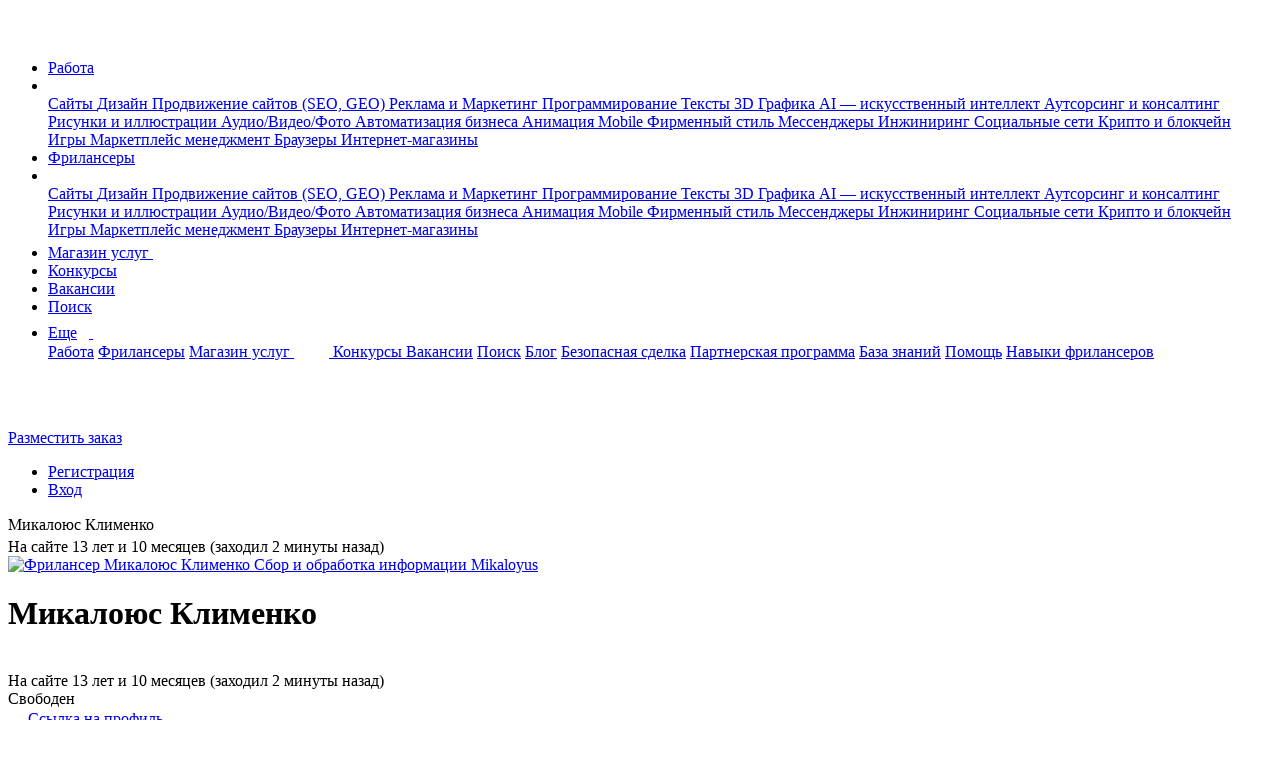

--- FILE ---
content_type: text/html; charset=UTF-8
request_url: https://www.fl.ru/users/mikaloyus/portfolio/
body_size: 13530
content:
<!DOCTYPE html>
<html xmlns="http://www.w3.org/1999/xhtml">
<head>
    <meta charset="utf-8" />
    <meta content="initial-scale=1, width=device-width, user-scalable=no" name="viewport" />

    
    <meta name="csrf-token" content="2geDPQ2oTrEzNMoKfdEkEg2isGFNCXBwC72qxxu4" />
    <meta name="current-uid" content="0" />
    <meta name="recaptcha-site-key" content="ysc1_SR7fE9d21qNQcPBQxYPPvobD8aQvZvXwk5oZStqE728bbba5" />
    <meta name="site-url" content="https://www.fl.ru" />
    <meta name="svg-sprite" content="https://cdn.fl.ru/assets/icons.4ec434ba8d65fc5deb1231aedf0348d2.svg" />
            
<meta name="description" lang="ru" content="Портфолио Микалоюс Клименко ID:1203860. Все примеры выполненных работ фрилансера на сайте FL.RU, где можно оценить качество и надежность проделанной работы" />
<meta property="og:title" content="Портфолио фрилансера Микалоюс Клименко ID:1203860 | FL.RU" />
<meta property="og:image" content="/images/logo-new-1200x630.png" />
<link rel="image_src" href="/images/logo-new-1200x630.png" />
<meta property="og:locale" content="ru_RU" />
<meta property="og:type" content="website" />
<meta property="fb:app_id" content="1417314125245378" />
<meta property="fp:pages" content="172294939454798" />
<meta property="og:url" content="https://www.fl.ru/users/mikaloyus/portfolio/" />
    <link rel="canonical" href="https://www.fl.ru/users/mikaloyus/portfolio/" />
<title>Портфолио фрилансера Микалоюс Клименко ID:1203860 | FL.RU</title>
<meta name="___WDCPREFIX" content="https://st.fl.ru" />
<meta name="_TOKEN_KEY" content="ae52bd06a2674046ffc87738d5457f14" />
<meta name="_EMP" content="false" />
<meta content="FL.ru" name="apple-mobile-web-app-title">
            <link rel="apple-touch-icon-precomposed" sizes="57x57" href="https://st.fl.ru/images/favicons/apple-touch-icon-57x57.png" />
            <link rel="apple-touch-icon-precomposed" sizes="72x72" href="https://st.fl.ru/images/favicons/apple-touch-icon-72x72.png" />
            <link rel="apple-touch-icon-precomposed" sizes="114x114" href="https://st.fl.ru/images/favicons/apple-touch-icon-114x114.png" />
            <link rel="apple-touch-icon-precomposed" sizes="120x120" href="https://st.fl.ru/images/favicons/apple-touch-icon-120x120.png" />
            <link rel="apple-touch-icon-precomposed" sizes="144x144" href="https://st.fl.ru/images/favicons/apple-touch-icon-144x144.png" />
            <link rel="apple-touch-icon-precomposed" sizes="152x152" href="https://st.fl.ru/images/favicons/apple-touch-icon-152x152.png" />
    <link rel="icon" href="/favicon.ico" type="image/x-icon">    <meta name="vk-vb-pixel" content="" />
    <meta name="yandex-metrika-code" content="6051055" />
                                                                                                                                                        
    
        <link rel="canonical" href="https://www.fl.ru/users/mikaloyus/"/>
            <link type="text/css" href="https://cdn.fl.ru/assets/legacy/vendors.902066a407e18983443e22ee658ae44a.css" rel="stylesheet" charset="utf-8" />
                <link type="text/css" href="https://cdn.fl.ru/assets/legacy/profile-header.bbce6af61b16b39803b04f4dcd62f88c.css" rel="stylesheet" charset="utf-8" />
        
        
                <script type="text/javascript" src="https://cdn.fl.ru/assets/legacy/vendors.cbc7b732dec85e9f13b3ae5f09cfa716.js" charset="utf-8"></script>
                        <script type="text/javascript" src="https://cdn.fl.ru/assets/legacy/kword.a7d0352b1aa5cdf81110de07a416fbc1.js" charset="utf-8"></script>
                        <script type="text/javascript" src="https://cdn.fl.ru/assets/legacy/professions.c734f826e87c93b5cc82f8bf7121bd49.js" charset="utf-8"></script>
                        <script type="text/javascript" src="https://cdn.fl.ru/assets/legacy/cities.821919f0d61097e4a6c3ab620a326a43.js" charset="utf-8"></script>
                        <script type="text/javascript" src="https://cdn.fl.ru/assets/legacy/entry-client-manifest.f3c1de16134d3d3ec84e48c3bafc034a.js" charset="utf-8"></script>
                        <script type="text/javascript" src="https://cdn.fl.ru/assets/legacy/entry-client-vendor.37e3a0886ffe015b3039610c6aa1ca28.js" charset="utf-8"></script>
                        <script type="text/javascript" src="https://cdn.fl.ru/assets/legacy/entry-client.8eb89a660bc28430970f756648f79fca.js" charset="utf-8"></script>
                        <script type="text/javascript" src="https://cdn.fl.ru/assets/legacy/vendors-frontend.80475f85b5487e8788bf2f36cba77afe.js" charset="utf-8"></script>
                        <script type="text/javascript" src="https://cdn.fl.ru/assets/legacy/vendors-counters.901ae774f8cbf1b56febff32c5799610.js" charset="utf-8"></script>
                        <script type="text/javascript" src="https://cdn.fl.ru/assets/legacy/users-xajax-anon.457663a6748d761936845c941dadd8a2.js" charset="utf-8"></script>
                        <script type="text/javascript" src="https://cdn.fl.ru/assets/legacy/profile-header.49c7361bdd0da9c40ff5a09c818df413.js" charset="utf-8"></script>
                        <script type="text/javascript" src="https://cdn.fl.ru/assets/legacy/freelancer-portfolio.1ae210f4f5492acf9510f8837c26a05c.js" charset="utf-8"></script>
            
                
        
            
            </head>
<body  class="b-page p-nopro u-guest chrome ">

                                <!-- Yandex.Metrika counter begin-->
                        <noscript><div><img src="https://mc.yandex.ru/watch/6051055" style="position:absolute; left:-9999px;" alt="" /></div></noscript>
            <!-- /Yandex.Metrika counter -->
        
                    <img src="https://www.acint.net/pxl/rtrg?dp=16&id=46998" style="display:none" width="0" height="0">
                        
    <nav class="navbar navbar-expand-lg navbar-light">
        <div class="container">
            <div class="d-flex flex-row">
                <a class="navbar-brand" data-ga-event="{&quot;ec&quot;:&quot;anon&quot;,&quot;ea&quot;:&quot;click_header_fl&quot;}" data-ga-on="click"                   href="/"                    title="На главную">
                    <span class="navbar-logo">
                        <svg width="37" height="31">
                            <use xlink:href="#logo"></use>
                        </svg>
                    </span>
                </a>
                <ul data-id="qa-head-ul-main" class="navbar-nav flex-row mr-auto">
                    <li class="nav-item d-md-block d-none ">
                        <a data-id="qa-head-work" data-ga-event="{ec: 'user', ea: 'main_menu_clicked',el: 'projects'}" href="/projects/" class="nav-link px-0" title="Список заказов для фрилансеров">Работа</a>
                    </li>
                    <li data-id="qa-head-li-drop-menu" class="d-none d-md-flex align-items-center nav-item nav-item-hover-show dropdown mr-16">
                        <a class="nav-link dropdown-toggle dropdown-toggle-icon pr-0"
                           href="#" role="button"
                           data-toggle="dropdown"
                           aria-haspopup="true"
                           aria-expanded="false"
                           data-ga-event="{&quot;ec&quot;:&quot;anon&quot;,&quot;ea&quot;:&quot;click_header_work_menu&quot;}" data-ga-on="click"                        >
                          <span class="d-none d-md-inline">
                              <svg width="12" height="9">
                                  <use xlink:href="#dropdown"></use>
                              </svg>
                          </span>
                        </a>
                                                                        <div class="dropdown-menu entire-scroll position-absolute dropdown-menu_left shadow" aria-labelledby="navbarLeftDropdown">
                                                                                                                                                            <a href="/projects/category/saity/"
                                   data-ga-event="{&quot;ec&quot;:&quot;anon&quot;,&quot;ea&quot;:&quot;click_header_work_item&quot;,&quot;el&quot;:&quot;saity&quot;}" data-ga-on="click"                                   class="dropdown-item" title="Сайты">
                                    Сайты                                </a>
                                                                                                                                                                                                                                                                                                                                                                                                                                                                                                                                                                                                                                                                                                                                                                                                                                                                                                                                                                                                                                                                                                                                                                                                                                                                                                                                                                                                                                                                                                                                                                                                                                                                                                                                                                                                                                                                                                                                                                                                                                                                                                                                                                                                                                                                                                                                                                                                                                                                                                                                                                                                                                                                                                                                                                                                                                                                                                                                                                                                                                                                                                                                                                                                                                                                                                                                                                                                                                                                                                                                                                                                                                                                                                                                        <a href="/projects/category/dizajn/"
                                   data-ga-event="{&quot;ec&quot;:&quot;anon&quot;,&quot;ea&quot;:&quot;click_header_work_item&quot;,&quot;el&quot;:&quot;dizajn&quot;}" data-ga-on="click"                                   class="dropdown-item" title="Дизайн">
                                    Дизайн                                </a>
                                                                                                                                                                                                                                                                                                                                                                                                                                                                                                                                                                                                                                                                                                                                                                                                                                                                                                                                                                                                                                                                                                                                                                                                                                                                                                                                                                                                                                                                                                                                                                                                                                                                                                                                                                                                                                                                                                                                                                                                                                                                                                                                                                                                                                                                                                                                                                                                                                                                                                                                                                                                                                                                                                                                                                                                                                                                            <a href="/projects/category/prodvizhenie-saitov-seo/"
                                   data-ga-event="{&quot;ec&quot;:&quot;anon&quot;,&quot;ea&quot;:&quot;click_header_work_item&quot;,&quot;el&quot;:&quot;prodvizhenie-saitov-seo&quot;}" data-ga-on="click"                                   class="dropdown-item" title="Продвижение сайтов (SEO, GEO)">
                                    Продвижение сайтов (SEO, GEO)                                </a>
                                                                                                                                                                                                                                                                                                                                                                                                                                                                                                                                                                                                                                                                                                                                                                                                                                                                                                                                                                                                                                                                                                                                                                                                                                                                                                                                                                                                                                                                                                                                                                                                                                <a href="/projects/category/reklama-marketing/"
                                   data-ga-event="{&quot;ec&quot;:&quot;anon&quot;,&quot;ea&quot;:&quot;click_header_work_item&quot;,&quot;el&quot;:&quot;reklama-marketing&quot;}" data-ga-on="click"                                   class="dropdown-item" title="Реклама и Маркетинг">
                                    Реклама и Маркетинг                                </a>
                                                                                                                                                                                                                                                                                                                                                                                                                                                                                                                                                                                                                                                                                                                                                                                                                                                                                                                                                                                                                                                                                                                                                                                                                                                                                                                                                                                                                                                                                                                                                                                                                                                                                                                                                                                                                                                                                                                                                                                                                                                                                                                                                                                                                                                                                                                                                                                                                                                                                                                                                                                                                                                                                    <a href="/projects/category/programmirovanie/"
                                   data-ga-event="{&quot;ec&quot;:&quot;anon&quot;,&quot;ea&quot;:&quot;click_header_work_item&quot;,&quot;el&quot;:&quot;programmirovanie&quot;}" data-ga-on="click"                                   class="dropdown-item" title="Программирование">
                                    Программирование                                </a>
                                                                                                                                                                                                                                                                                                                                                                                                                                                                                                                                                                                                                                                                                                                                                                                                                                                                                                                                                                                                                                                                                                                                                                                                                                                                                                                                                                                                                                                                                                                                                                                                                                                                                                                                                                                                                                                                                                                                                                                                                                                                                                                                                                                                                                                                                                                                                                                                                                                                                                                                                                                                                                                                                                                                                                                                                                                                                                                                                                        <a href="/projects/category/teksty/"
                                   data-ga-event="{&quot;ec&quot;:&quot;anon&quot;,&quot;ea&quot;:&quot;click_header_work_item&quot;,&quot;el&quot;:&quot;teksty&quot;}" data-ga-on="click"                                   class="dropdown-item" title="Тексты">
                                    Тексты                                </a>
                                                                                                                                                                                                                                                                                                                                                                                                                                                                                                                                                                                                                                                                                                                                                                                                                                                                                                                                                                                                                                                                                                                                                                                                                                                                                                                                                                                                                                                                                                                                                                                                                                                                                                                                                                                                                                                                                                                                                                                                                                                                                                                                                                                                                                                                                                                                                                                                                                                                                                                                                                                        <a href="/projects/category/3d-grafika/"
                                   data-ga-event="{&quot;ec&quot;:&quot;anon&quot;,&quot;ea&quot;:&quot;click_header_work_item&quot;,&quot;el&quot;:&quot;3d-grafika&quot;}" data-ga-on="click"                                   class="dropdown-item" title="3D Графика">
                                    3D Графика                                </a>
                                                                                                                                                                                                                                                                                                                                                                                                                                                                                                                                                                                                                                                                                                                                                                                                                                                                                                                                                            <a href="/projects/category/ai-iskusstvenniy-intellekt/"
                                   data-ga-event="{&quot;ec&quot;:&quot;anon&quot;,&quot;ea&quot;:&quot;click_header_work_item&quot;,&quot;el&quot;:&quot;ai-iskusstvenniy-intellekt&quot;}" data-ga-on="click"                                   class="dropdown-item" title="AI — искусственный интеллект">
                                    AI — искусственный интеллект                                </a>
                                                                                                                                                                                                                                                                                                                                                                                                                                                                                                                                                                                                                                                                                                                                                                                                                                                                                                                                                                                                                                                                                                                                                                                                                                                                                                                                                                                                                                                                                                                                                                                                                                                                                                                                                                                                                                                                                                                                                                                                                <a href="/projects/category/konsalting/"
                                   data-ga-event="{&quot;ec&quot;:&quot;anon&quot;,&quot;ea&quot;:&quot;click_header_work_item&quot;,&quot;el&quot;:&quot;konsalting&quot;}" data-ga-on="click"                                   class="dropdown-item" title="Аутсорсинг и консалтинг">
                                    Аутсорсинг и консалтинг                                </a>
                                                                                                                                                                                                                                                                                                                                                                                                                                                                                                                                                                                                                                                                                                                                                                                                                                                                                                                                                                                                                                                                                                                                                                                                                                                                                                                                                                                                                                                                                                                                                                                                                                                                                                                                                                                                                                                                                                                                                                                                                                                                                                                                                                                                                                                                                                                                                                                                                                                                                                                                                                                                                                                                                                                                                                                                                                                                            <a href="/projects/category/risunki-i-illustracii/"
                                   data-ga-event="{&quot;ec&quot;:&quot;anon&quot;,&quot;ea&quot;:&quot;click_header_work_item&quot;,&quot;el&quot;:&quot;risunki-i-illustracii&quot;}" data-ga-on="click"                                   class="dropdown-item" title="Рисунки и иллюстрации">
                                    Рисунки и иллюстрации                                </a>
                                                                                                                                                                                                                                                                                                                                                                                                                                                                                                                                                                                                                                                                                                                                                                                                                                                                                                                                                                                                                                                                                                                                                                                                                                                                                                                                                                                                                                        <a href="/projects/category/audio-video-photo/"
                                   data-ga-event="{&quot;ec&quot;:&quot;anon&quot;,&quot;ea&quot;:&quot;click_header_work_item&quot;,&quot;el&quot;:&quot;audio-video-photo&quot;}" data-ga-on="click"                                   class="dropdown-item" title="Аудио/Видео/Фото">
                                    Аудио/Видео/Фото                                </a>
                                                                                                                                                                                                                                                                                                                                                                                                                                                                                                                                                                                                                                                                                                                                                                                                                                                                                                                                                                                                                                                                                                                                                                                                                                                                                                                                                                                                                                                                                                                                                                                                                                                                                                                                                                                                                                                                                                                                                                                                                                                                                                            <a href="/projects/category/avtomatizaciya-biznesa/"
                                   data-ga-event="{&quot;ec&quot;:&quot;anon&quot;,&quot;ea&quot;:&quot;click_header_work_item&quot;,&quot;el&quot;:&quot;avtomatizaciya-biznesa&quot;}" data-ga-on="click"                                   class="dropdown-item" title="Автоматизация бизнеса">
                                    Автоматизация бизнеса                                </a>
                                                                                                                                                                                                                                                                                                                                                                                                                                                                                                                                                                                                                                                                                                                                                                                                                                                                                                                                                                                                                                                                                                                                                                                                                                                                                                                                                                                                                                                                                                                                                                                                                                                                                                                                                                                                                                                                                                                                                                                                                                                                                                                                                                                                                                                                                                                                                                                                                                                                                                                                                                                        <a href="/projects/category/animaciya/"
                                   data-ga-event="{&quot;ec&quot;:&quot;anon&quot;,&quot;ea&quot;:&quot;click_header_work_item&quot;,&quot;el&quot;:&quot;animaciya&quot;}" data-ga-on="click"                                   class="dropdown-item" title="Анимация">
                                    Анимация                                </a>
                                                                                                                                                                                                                                                                                                                                                                                                                                                                                                                                                                                                                                                                                                                                                                                                                                                                                                                                                                                                                                                                                                                                                                                                                                                                                                                                                                                                                                                                                                                                                                                                                                                                                                                                                                                                                                                                                                                    <a href="/projects/category/mobile/"
                                   data-ga-event="{&quot;ec&quot;:&quot;anon&quot;,&quot;ea&quot;:&quot;click_header_work_item&quot;,&quot;el&quot;:&quot;mobile&quot;}" data-ga-on="click"                                   class="dropdown-item" title="Mobile">
                                    Mobile                                </a>
                                                                                                                                                                                                                                                                                                                                                                                                                                                                                                                                                                                                                                                                                                                                                                                                                                                                                                                                                                                                                                                                                                                                                                                                                                                                                                                                                                                                                                                                                                                                                                                                                                <a href="/projects/category/firmennyi-stil/"
                                   data-ga-event="{&quot;ec&quot;:&quot;anon&quot;,&quot;ea&quot;:&quot;click_header_work_item&quot;,&quot;el&quot;:&quot;firmennyi-stil&quot;}" data-ga-on="click"                                   class="dropdown-item" title="Фирменный стиль">
                                    Фирменный стиль                                </a>
                                                                                                                                                                                            <a href="/projects/category/messengers/"
                                   data-ga-event="{&quot;ec&quot;:&quot;anon&quot;,&quot;ea&quot;:&quot;click_header_work_item&quot;,&quot;el&quot;:&quot;messengers&quot;}" data-ga-on="click"                                   class="dropdown-item" title="Мессенджеры">
                                    Мессенджеры                                </a>
                                                                                                                                                                                            <a href="/projects/category/inzhiniring/"
                                   data-ga-event="{&quot;ec&quot;:&quot;anon&quot;,&quot;ea&quot;:&quot;click_header_work_item&quot;,&quot;el&quot;:&quot;inzhiniring&quot;}" data-ga-on="click"                                   class="dropdown-item" title="Инжиниринг">
                                    Инжиниринг                                </a>
                                                                                                                                                                                            <a href="/projects/category/socialnye-seti/"
                                   data-ga-event="{&quot;ec&quot;:&quot;anon&quot;,&quot;ea&quot;:&quot;click_header_work_item&quot;,&quot;el&quot;:&quot;socialnye-seti&quot;}" data-ga-on="click"                                   class="dropdown-item" title="Социальные сети">
                                    Социальные сети                                </a>
                                                                                                                                                                                                                                                                                                                                                                                    <a href="/projects/category/crypto-i-blockchain/"
                                   data-ga-event="{&quot;ec&quot;:&quot;anon&quot;,&quot;ea&quot;:&quot;click_header_work_item&quot;,&quot;el&quot;:&quot;crypto-i-blockchain&quot;}" data-ga-on="click"                                   class="dropdown-item" title="Крипто и блокчейн">
                                    Крипто и блокчейн                                </a>
                                                                                                                                                                                                                                                                                                                                                                                                                                                                                                                                                                                                                                                                                                                                                                                                                                                                                                                                                                                                                                                                                                                                                                                                                                                                                                                                                                                                                                                                                                                                                                                                                                                                                                                                                                                                                                                                                                                                                                                                                                                                                                                                                                                                                                                                                                                                                                                                                                                                                                                                                                                                                                                                                                                                                                                                                                                                                                                                                                                                                                                                                                                                                                                                                                                                                                                                                                                                                                                                                                                                                                                                                                                                                                                                                                                                                                                                                                                                                                                                                                                                                                                                                                                                                                                                                                                                                                                                                                                                                                                                                                                                                                                                                                                                                                                                                                                                                                                                                                                                                                                                                                                                                                                                                                                                                                                                                                                                                                                                                                                                                                                                                                                                                                                                                                                                                                                                                                                                                                                                                                                                                                                                    <a href="/projects/category/games/"
                                   data-ga-event="{&quot;ec&quot;:&quot;anon&quot;,&quot;ea&quot;:&quot;click_header_work_item&quot;,&quot;el&quot;:&quot;games&quot;}" data-ga-on="click"                                   class="dropdown-item" title="Игры">
                                    Игры                                </a>
                                                                                                                                                                                            <a href="/projects/category/marketplace-management/"
                                   data-ga-event="{&quot;ec&quot;:&quot;anon&quot;,&quot;ea&quot;:&quot;click_header_work_item&quot;,&quot;el&quot;:&quot;marketplace-management&quot;}" data-ga-on="click"                                   class="dropdown-item" title="Маркетплейс менеджмент">
                                    Маркетплейс менеджмент                                </a>
                                                                                                                                                                                                                                                                                                                                                                                                                                                                                                                                                                                                                                                                                                                                                                                                                                                                                                                                                                                                                                                                                                                                                                                                                                                                                                                                                                                                                                                                                                                                                                                                                                                                                                                                                                                                                                                                                                                                                                                                                                                                                                                                                                                                                                                                                                                                                                                                                                                                                                                                                                                                                                                                                                                                                                                                                                                                                                                                                                        <a href="/projects/category/brauzery/"
                                   data-ga-event="{&quot;ec&quot;:&quot;anon&quot;,&quot;ea&quot;:&quot;click_header_work_item&quot;,&quot;el&quot;:&quot;brauzery&quot;}" data-ga-on="click"                                   class="dropdown-item" title="Браузеры">
                                    Браузеры                                </a>
                                                                                                                                                                                            <a href="/projects/category/internet-magaziny/"
                                   data-ga-event="{&quot;ec&quot;:&quot;anon&quot;,&quot;ea&quot;:&quot;click_header_work_item&quot;,&quot;el&quot;:&quot;internet-magaziny&quot;}" data-ga-on="click"                                   class="dropdown-item" title="Интернет-магазины">
                                    Интернет-магазины                                </a>
                                                                                                                                                                                                                                                                                                                                                                                                                                                                                                                                                                                                                                                                                                                                                                                                                                                                                                                                                                                                                                                                                                                                                                                                                                                                                                                                                                                                                                                                                                                                                                                                                                                                                                                                                                                                                                                                                                                                                                                                                                                                                                                                                                                                                                                                                                                                                                                                                                                                                                                                                                                                                                                                                                                                                                                                                                                                                                                                                                                                                                                        </div>
                                            </li>
                    <li class="nav-item d-lg-block d-none ">
                        <a data-id="qa-head-freelancers" data-ga-event="{ec: 'user', ea: 'main_menu_clicked',el: 'freelancers'}" href="/freelancers/" class="nav-link px-0" title="Раздел фрилансеров">Фрилансеры</a>
                    </li>
                                                                <li data-id="qa-head-li-drop" class="d-none d-lg-block nav-item nav-item-hover-show dropdown mr-16">
                            <a
                                class="nav-link dropdown-toggle dropdown-toggle-icon pr-0"
                                href="#"
                                role="button"
                                data-toggle="dropdown"
                                aria-haspopup="true"
                                aria-expanded="false"
                                data-ga-event="{&quot;ec&quot;:&quot;anon&quot;,&quot;ea&quot;:&quot;click_header_freelancer_menu&quot;}" data-ga-on="click"                            >
                                <span class="d-none d-lg-inline">
                                    <svg width="12" height="9">
                                        <use xlink:href="#dropdown"></use>
                                    </svg>
                                </span>
                            </a>
                            <div class="dropdown-menu entire-scroll position-absolute dropdown-menu_left shadow"
                                 aria-labelledby="navbarLeftDropdown">
                                                                                                                                                                                        <a href="/freelancers/saity/" data-ga-event="{&quot;ec&quot;:&quot;anon&quot;,&quot;ea&quot;:&quot;click_header_freelancer_item&quot;,&quot;el&quot;:&quot;saity&quot;}" data-ga-on="click"                                           class="dropdown-item" title="Сайты">
                                            Сайты                                        </a>
                                                                                                                                                                                                                                                                                                                                                                                                                                                                                                                                                                                                                                                                                                                                                                                                                                                                                                                                                                                                                                                                                                                                                                                                                                                                                                                                                                                                                                                                                                                                                                                                                                                                                                                                                                                                                                                                                                                                                                                                                                                                                                                                                                                                                                                                                                                                                                                                                                                                                                                                                                                                                                                                                                                                                                                                                                                                                                                                                                                                                                                                                                                                                                                                                                                                                                                                                                                                                                                                                                                                                                                                                                                                                                                                                                                                                                                                                                                                                                                                                                                                                                                                                                                                                                    <a href="/freelancers/dizajn/" data-ga-event="{&quot;ec&quot;:&quot;anon&quot;,&quot;ea&quot;:&quot;click_header_freelancer_item&quot;,&quot;el&quot;:&quot;dizajn&quot;}" data-ga-on="click"                                           class="dropdown-item" title="Дизайн">
                                            Дизайн                                        </a>
                                                                                                                                                                                                                                                                                                                                                                                                                                                                                                                                                                                                                                                                                                                                                                                                                                                                                                                                                                                                                                                                                                                                                                                                                                                                                                                                                                                                                                                                                                                                                                                                                                                                                                                                                                                                                                                                                                                                                                                                                                                                                                                                                                                                                                                                                                                                                                                                                                                                                                                                                                                                                                                                                                                                                                                                                                                                                                                                                                                                                                                                                                                                                                                                                                                            <a href="/freelancers/prodvizhenie-saitov-seo/" data-ga-event="{&quot;ec&quot;:&quot;anon&quot;,&quot;ea&quot;:&quot;click_header_freelancer_item&quot;,&quot;el&quot;:&quot;prodvizhenie-saitov-seo&quot;}" data-ga-on="click"                                           class="dropdown-item" title="Продвижение сайтов (SEO, GEO)">
                                            Продвижение сайтов (SEO, GEO)                                        </a>
                                                                                                                                                                                                                                                                                                                                                                                                                                                                                                                                                                                                                                                                                                                                                                                                                                                                                                                                                                                                                                                                                                                                                                                                                                                                                                                                                                                                                                                                                                                                                                                                                                                                                                                                                                                                                                                    <a href="/freelancers/reklama-marketing/" data-ga-event="{&quot;ec&quot;:&quot;anon&quot;,&quot;ea&quot;:&quot;click_header_freelancer_item&quot;,&quot;el&quot;:&quot;reklama-marketing&quot;}" data-ga-on="click"                                           class="dropdown-item" title="Реклама и Маркетинг">
                                            Реклама и Маркетинг                                        </a>
                                                                                                                                                                                                                                                                                                                                                                                                                                                                                                                                                                                                                                                                                                                                                                                                                                                                                                                                                                                                                                                                                                                                                                                                                                                                                                                                                                                                                                                                                                                                                                                                                                                                                                                                                                                                                                                                                                                                                                                                                                                                                                                                                                                                                                                                                                                                                                                                                                                                                                                                                                                                                                                                                                                                                                                                                                                                                                                                                                                                                                            <a href="/freelancers/programmirovanie/" data-ga-event="{&quot;ec&quot;:&quot;anon&quot;,&quot;ea&quot;:&quot;click_header_freelancer_item&quot;,&quot;el&quot;:&quot;programmirovanie&quot;}" data-ga-on="click"                                           class="dropdown-item" title="Программирование">
                                            Программирование                                        </a>
                                                                                                                                                                                                                                                                                                                                                                                                                                                                                                                                                                                                                                                                                                                                                                                                                                                                                                                                                                                                                                                                                                                                                                                                                                                                                                                                                                                                                                                                                                                                                                                                                                                                                                                                                                                                                                                                                                                                                                                                                                                                                                                                                                                                                                                                                                                                                                                                                                                                                                                                                                                                                                                                                                                                                                                                                                                                                                                                                                                                                                                                                                                                                                                                                                                                                                                                                                    <a href="/freelancers/teksty/" data-ga-event="{&quot;ec&quot;:&quot;anon&quot;,&quot;ea&quot;:&quot;click_header_freelancer_item&quot;,&quot;el&quot;:&quot;teksty&quot;}" data-ga-on="click"                                           class="dropdown-item" title="Тексты">
                                            Тексты                                        </a>
                                                                                                                                                                                                                                                                                                                                                                                                                                                                                                                                                                                                                                                                                                                                                                                                                                                                                                                                                                                                                                                                                                                                                                                                                                                                                                                                                                                                                                                                                                                                                                                                                                                                                                                                                                                                                                                                                                                                                                                                                                                                                                                                                                                                                                                                                                                                                                                                                                                                                                                                                                                                                                                                                                                                                                                                                                                                                                                                    <a href="/freelancers/3d-grafika/" data-ga-event="{&quot;ec&quot;:&quot;anon&quot;,&quot;ea&quot;:&quot;click_header_freelancer_item&quot;,&quot;el&quot;:&quot;3d-grafika&quot;}" data-ga-on="click"                                           class="dropdown-item" title="3D Графика">
                                            3D Графика                                        </a>
                                                                                                                                                                                                                                                                                                                                                                                                                                                                                                                                                                                                                                                                                                                                                                                                                                                                                                                                                                                                                                                                                            <a href="/freelancers/ai-iskusstvenniy-intellekt/" data-ga-event="{&quot;ec&quot;:&quot;anon&quot;,&quot;ea&quot;:&quot;click_header_freelancer_item&quot;,&quot;el&quot;:&quot;ai-iskusstvenniy-intellekt&quot;}" data-ga-on="click"                                           class="dropdown-item" title="AI — искусственный интеллект">
                                            AI — искусственный интеллект                                        </a>
                                                                                                                                                                                                                                                                                                                                                                                                                                                                                                                                                                                                                                                                                                                                                                                                                                                                                                                                                                                                                                                                                                                                                                                                                                                                                                                                                                                                                                                                                                                                                                                                                                                                                                                                                                                                                                                                                                                                                                                                                                                                                                                                                                                                                                                                                    <a href="/freelancers/konsalting/" data-ga-event="{&quot;ec&quot;:&quot;anon&quot;,&quot;ea&quot;:&quot;click_header_freelancer_item&quot;,&quot;el&quot;:&quot;konsalting&quot;}" data-ga-on="click"                                           class="dropdown-item" title="Аутсорсинг и консалтинг">
                                            Аутсорсинг и консалтинг                                        </a>
                                                                                                                                                                                                                                                                                                                                                                                                                                                                                                                                                                                                                                                                                                                                                                                                                                                                                                                                                                                                                                                                                                                                                                                                                                                                                                                                                                                                                                                                                                                                                                                                                                                                                                                                                                                                                                                                                                                                                                                                                                                                                                                                                                                                                                                                                                                                                                                                                                                                                                                                                                                                                                                                                                                                                                                                                                                                                                                                                                                                                                                                                                                                                                                                                                                            <a href="/freelancers/risunki-i-illustracii/" data-ga-event="{&quot;ec&quot;:&quot;anon&quot;,&quot;ea&quot;:&quot;click_header_freelancer_item&quot;,&quot;el&quot;:&quot;risunki-i-illustracii&quot;}" data-ga-on="click"                                           class="dropdown-item" title="Рисунки и иллюстрации">
                                            Рисунки и иллюстрации                                        </a>
                                                                                                                                                                                                                                                                                                                                                                                                                                                                                                                                                                                                                                                                                                                                                                                                                                                                                                                                                                                                                                                                                                                                                                                                                                                                                                                                                                                                                                                                                                                                                                                                                                    <a href="/freelancers/audio-video-photo/" data-ga-event="{&quot;ec&quot;:&quot;anon&quot;,&quot;ea&quot;:&quot;click_header_freelancer_item&quot;,&quot;el&quot;:&quot;audio-video-photo&quot;}" data-ga-on="click"                                           class="dropdown-item" title="Аудио/Видео/Фото">
                                            Аудио/Видео/Фото                                        </a>
                                                                                                                                                                                                                                                                                                                                                                                                                                                                                                                                                                                                                                                                                                                                                                                                                                                                                                                                                                                                                                                                                                                                                                                                                                                                                                                                                                                                                                                                                                                                                                                                                                                                                                                                                                                                                                                                                                                                                                                                                                                                                                                                                                                                                                                                                                                                                                                            <a href="/freelancers/avtomatizaciya-biznesa/" data-ga-event="{&quot;ec&quot;:&quot;anon&quot;,&quot;ea&quot;:&quot;click_header_freelancer_item&quot;,&quot;el&quot;:&quot;avtomatizaciya-biznesa&quot;}" data-ga-on="click"                                           class="dropdown-item" title="Автоматизация бизнеса">
                                            Автоматизация бизнеса                                        </a>
                                                                                                                                                                                                                                                                                                                                                                                                                                                                                                                                                                                                                                                                                                                                                                                                                                                                                                                                                                                                                                                                                                                                                                                                                                                                                                                                                                                                                                                                                                                                                                                                                                                                                                                                                                                                                                                                                                                                                                                                                                                                                                                                                                                                                                                                                                                                                                                                                                                                                                                                                                                                                                                                                                                                                                                                                                                                                                                                    <a href="/freelancers/animaciya/" data-ga-event="{&quot;ec&quot;:&quot;anon&quot;,&quot;ea&quot;:&quot;click_header_freelancer_item&quot;,&quot;el&quot;:&quot;animaciya&quot;}" data-ga-on="click"                                           class="dropdown-item" title="Анимация">
                                            Анимация                                        </a>
                                                                                                                                                                                                                                                                                                                                                                                                                                                                                                                                                                                                                                                                                                                                                                                                                                                                                                                                                                                                                                                                                                                                                                                                                                                                                                                                                                                                                                                                                                                                                                                                                                                                                                                                                                                                                                                                                                                                                                                                                                                                                                                                                                            <a href="/freelancers/mobile/" data-ga-event="{&quot;ec&quot;:&quot;anon&quot;,&quot;ea&quot;:&quot;click_header_freelancer_item&quot;,&quot;el&quot;:&quot;mobile&quot;}" data-ga-on="click"                                           class="dropdown-item" title="Mobile">
                                            Mobile                                        </a>
                                                                                                                                                                                                                                                                                                                                                                                                                                                                                                                                                                                                                                                                                                                                                                                                                                                                                                                                                                                                                                                                                                                                                                                                                                                                                                                                                                                                                                                                                                                                                                                                                                                                                                                                                                                                                                                    <a href="/freelancers/firmennyi-stil/" data-ga-event="{&quot;ec&quot;:&quot;anon&quot;,&quot;ea&quot;:&quot;click_header_freelancer_item&quot;,&quot;el&quot;:&quot;firmennyi-stil&quot;}" data-ga-on="click"                                           class="dropdown-item" title="Фирменный стиль">
                                            Фирменный стиль                                        </a>
                                                                                                                                                                                                                            <a href="/freelancers/messengers/" data-ga-event="{&quot;ec&quot;:&quot;anon&quot;,&quot;ea&quot;:&quot;click_header_freelancer_item&quot;,&quot;el&quot;:&quot;messengers&quot;}" data-ga-on="click"                                           class="dropdown-item" title="Мессенджеры">
                                            Мессенджеры                                        </a>
                                                                                                                                                                                                                            <a href="/freelancers/inzhiniring/" data-ga-event="{&quot;ec&quot;:&quot;anon&quot;,&quot;ea&quot;:&quot;click_header_freelancer_item&quot;,&quot;el&quot;:&quot;inzhiniring&quot;}" data-ga-on="click"                                           class="dropdown-item" title="Инжиниринг">
                                            Инжиниринг                                        </a>
                                                                                                                                                                                                                            <a href="/freelancers/socialnye-seti/" data-ga-event="{&quot;ec&quot;:&quot;anon&quot;,&quot;ea&quot;:&quot;click_header_freelancer_item&quot;,&quot;el&quot;:&quot;socialnye-seti&quot;}" data-ga-on="click"                                           class="dropdown-item" title="Социальные сети">
                                            Социальные сети                                        </a>
                                                                                                                                                                                                                                                                                                                                                                                                                                            <a href="/freelancers/crypto-i-blockchain/" data-ga-event="{&quot;ec&quot;:&quot;anon&quot;,&quot;ea&quot;:&quot;click_header_freelancer_item&quot;,&quot;el&quot;:&quot;crypto-i-blockchain&quot;}" data-ga-on="click"                                           class="dropdown-item" title="Крипто и блокчейн">
                                            Крипто и блокчейн                                        </a>
                                                                                                                                                                                                                                                                                                                                                                                                                                                                                                                                                                                                                                                                                                                                                                                                                                                                                                                                                                                                                                                                                                                                                                                                                                                                                                                                                                                                                                                                                                                                                                                                                                                                                                                                                                                                                                                                                                                                                                                                                                                                                                                                                                                                                                                                                                                                                                                                                                                                                                                                                                                                                                                                                                                                                                                                                                                                                                                                                                                                                                                                                                                                                                                                                                                                                                                                                                                                                                                                                                                                                                                                                                                                                                                                                                                                                                                                                                                                                                                                                                                                                                                                                                                                                                                                                                                                                                                                                                                                                                                                                                                                                                                                                                                                                                                                                                                                                                                                                                                                                                                                                                                                                                                                                                                                                                                                                                                                                                                                                                                                                                                                                                                                                                                                                                                                                                                                                                                                                                                                                                                                                                                                                                                                                                                                                                                                                                                                                                                                                                                                                                                                                                                                                                                                                                                                                                                                                                                                            <a href="/freelancers/games/" data-ga-event="{&quot;ec&quot;:&quot;anon&quot;,&quot;ea&quot;:&quot;click_header_freelancer_item&quot;,&quot;el&quot;:&quot;games&quot;}" data-ga-on="click"                                           class="dropdown-item" title="Игры">
                                            Игры                                        </a>
                                                                                                                                                                                                                            <a href="/freelancers/marketplace-management/" data-ga-event="{&quot;ec&quot;:&quot;anon&quot;,&quot;ea&quot;:&quot;click_header_freelancer_item&quot;,&quot;el&quot;:&quot;marketplace-management&quot;}" data-ga-on="click"                                           class="dropdown-item" title="Маркетплейс менеджмент">
                                            Маркетплейс менеджмент                                        </a>
                                                                                                                                                                                                                                                                                                                                                                                                                                                                                                                                                                                                                                                                                                                                                                                                                                                                                                                                                                                                                                                                                                                                                                                                                                                                                                                                                                                                                                                                                                                                                                                                                                                                                                                                                                                                                                                                                                                                                                                                                                                                                                                                                                                                                                                                                                                                                                                                                                                                                                                                                                                                                                                                                                                                                                                                                                                                                                                                                                                                                                                                                                                                                                                                                                                                                                                                                                    <a href="/freelancers/brauzery/" data-ga-event="{&quot;ec&quot;:&quot;anon&quot;,&quot;ea&quot;:&quot;click_header_freelancer_item&quot;,&quot;el&quot;:&quot;brauzery&quot;}" data-ga-on="click"                                           class="dropdown-item" title="Браузеры">
                                            Браузеры                                        </a>
                                                                                                                                                                                                                            <a href="/freelancers/internet-magaziny/" data-ga-event="{&quot;ec&quot;:&quot;anon&quot;,&quot;ea&quot;:&quot;click_header_freelancer_item&quot;,&quot;el&quot;:&quot;internet-magaziny&quot;}" data-ga-on="click"                                           class="dropdown-item" title="Интернет-магазины">
                                            Интернет-магазины                                        </a>
                                                                                                                                                                                                                                                                                                                                                                                                                                                                                                                                                                                                                                                                                                                                                                                                                                                                                                                                                                                                                                                                                                                                                                                                                                                                                                                                                                                                                                                                                                                                                                                                                                                                                                                                                                                                                                                                                                                                                                                                                                                                                                                                                                                                                                                                                                                                                                                                                                                                                                                                                                                                                                                                                                                                                                                                                                                                                                                                                                                                                                                                                                                                                                                                                                                                                                                                                                                                                                                        </div>
                        </li>
                                                                <li class="nav-item d-xl-block d-none ml-16">
                            <a data-id="qa-head-tu-shop" data-ga-event="{ec: 'user', ea: 'main_menu_clicked',el: 'tu-shop'}" href="/uslugi-freelancera/" class="nav-link"
                               data-new-title="Услуги фрилансеров «под ключ» по фиксированным ценам">
                                Магазин услуг
                                <svg width="41" height="19">
                                    <use xlink:href="#new-bordered"></use>
                                </svg>
                            </a>
                        </li>
                                        <li class="nav-item d-xl-block d-none ">
                        <a data-id="qa-head-konkurs" data-ga-event="{ec: 'user', ea: 'main_menu_clicked',el: 'konkurs'}" href="/konkurs/" class="nav-link" title="Список конкурсов для фрилансеров">Конкурсы</a>
                    </li>
                    <li class="nav-item d-xl-block d-none ">
                        <a data-id="qa-head-vacancies" data-ga-event="{ec: 'user', ea: 'main_menu_clicked',el: 'vacancy'}" href="/vakansii/" class="nav-link" title="Список вакансий для фрилансеров">Вакансии</a>
                    </li>
                    <li class="nav-item d-xl-block d-none ">
                        <a data-id="qa-head-search" data-ga-event="{ec: 'user', ea: 'main_menu_clicked',el: 'search'}" href="/search/" class="nav-link" title="Поиск по сайту">Поиск</a>
                    </li>
                    <li data-id="qa-head-li-more" class="nav-item dropdown d-flex">
                        <a
                            class="nav-link dropdown-toggle dropdown-toggle-icon pr-0"
                            href="#"
                            id="navbarLeftDropdown"
                            role="button"
                            data-toggle="dropdown"
                            aria-haspopup="true"
                            aria-expanded="false"
                            data-ga-event="{&quot;ec&quot;:&quot;anon&quot;,&quot;ea&quot;:&quot;click_header_more_button_menu&quot;}" data-ga-on="click"                        >
                        <span class="d-none d-lg-inline">
                            Еще<svg class="ml-8" width="12" height="9">
                                <use xlink:href="#dropdown"></use>
                            </svg>
                        </span>
                            <span class="d-inline d-lg-none">
                            <svg width="22" height="22">
                                <use xlink:href="#menu"></use>
                            </svg>
                        </span>
                        </a>
                        <div class="dropdown-menu position-absolute dropdown-menu_left shadow" aria-labelledby="navbarLeftDropdown">
                            <a data-ga-event="{ec: 'anon', ea: 'click_header_more_button_item',el: 'projects'}" href="/projects/" class="dropdown-item d-lg-none d-block" title="Список заказов для фрилансеров">Работа</a>
                            <a data-ga-event="{ec: 'anon', ea: 'click_header_more_button_item',el: 'freelancers'}" href="/freelancers/" class="dropdown-item d-lg-none d-block"  title="Каталог фрилансеров">Фрилансеры</a>
                                                            <a data-ga-event="{ec: 'anon', ea: 'click_header_more_button_item',el: 'tu-shop'}" href="/uslugi-freelancera/" class="dropdown-item d-xl-none d-block"
                                   data-new-title="Услуги фрилансеров «под ключ» по фиксированным ценам">
                                    Магазин услуг
                                    <svg width="35" height="15">
                                        <use xlink:href="#new-bordered"></use>
                                    </svg>
                                </a>
                                                        <a data-ga-event="{ec: 'anon', ea: 'click_header_more_button_item',el: 'konkurs'}" href="/konkurs/" class="dropdown-item d-xl-none d-block" title="Список конкурсов для фрилансеров">
                                Конкурсы
                            </a>
                            <a data-ga-event="{ec: 'anon', ea: 'click_header_more_button_item',el: 'vacancy'}" rel="nofollow" href="/vakansii/" class="dropdown-item d-xl-none d-block" title="Список вакансий для фрилансеров">Вакансии</a>
                            <a data-ga-event="{ec: 'anon', ea: 'click_header_more_button_item',el: 'search'}" rel="nofollow" href="/search/" class="dropdown-item d-lg-none d-block" title="Поиск по сайту">Поиск</a>
                            <a data-ga-event="{ec: 'anon', ea: 'click_header_more_button_item',el: 'blog'}" href="https://blog.fl.ru/" class="dropdown-item" title="Блог">Блог</a>
                            <a data-ga-event="{ec: 'anon', ea: 'click_header_more_button_item',el: 'bs'}" href="/promo/bezopasnaya-sdelka/" class="dropdown-item" title="Безопасная сделка">Безопасная сделка</a>
                            <a data-ga-event="{ec: 'anon', ea: 'click_header_more_button_item',el: 'partner'}" href="/partner/" class="dropdown-item" title="Партнерская программа">Партнерская программа</a>
                            <a data-ga-event="{ec: 'anon', ea: 'click_header_more_button_item',el: 'knowledge_base'}" href="https://knowledge-base.fl.ru/" class="dropdown-item" target="_blank" title="База знаний">База знаний</a>
                            <noindex><a data-ga-event="{ec: 'anon', ea: 'click_header_more_button_item',el: 'help'}" rel="nofollow" target="_blank"  href="https://knowledge-base.fl.ru/" class="dropdown-item" title="Помощь" data-id="userecho">Помощь</a></noindex>
                            <a data-ga-event="{ec: 'anon', ea: 'click_header_more_button_item',el: 'digital'}" href="/digital" class="dropdown-item" title="Навыки фрилансеров">Навыки фрилансеров</a>
                                                    </div>
                    </li>
                </ul>
            </div>
            <div data-id="qa-head-right-block" class="d-flex flex-row align-items-center">
                <ul class="navbar-nav position-relative flex-row d-none d-xs-block mr-14 mr-sm-0 mr-md-8">
                    <a
                        data-ga-event="{ec: 'user', ea: 'main_menu_clicked',el: 'search'}"
                        href="/search/"
                        title="Поиск по сайту"
                        class="hover-icon-round mr-8"
                    >
                        <svg width="32" height="32">
                            <use xlink:href="#search-white"></use>
                        </svg>
                    </a>
                </ul>
            <div data-id="qa-head-right-block" class="d-flex flex-row align-items-center">
                <a data-id="qa-head-create-order" href="/projects/create/?ec=project_create_header_noauth"
                   class="d-none d-sm-block ui-button _responsive _success _sm mr-lg-36 mr-24"
                   title="Разместить заказ" data-ga-event="{&quot;ec&quot;:&quot;project_create_wizard_noauth&quot;,&quot;ea&quot;:&quot;focus_project_create_header&quot;}" data-ga-on="focus">
                    Разместить заказ
                </a>
                                    <ul class="navbar-nav flex-row">
                        <li class="nav-item">
                            <a rel="nofollow"
                               data-id="qa-head-registration"
                               href="/account/registration-choice/"
                               class="nav-link pl-16 pr-24 cursor-pointer"
                               title="Регистрация">Регистрация</a>
                        </li>
                        <li class="nav-item">
                            <a data-id="qa-head-sign-in" data-ga-event="{&quot;ec&quot;:&quot;user&quot;,&quot;ea&quot;:&quot;registration_button2_clicked&quot;}" data-ga-on="click"                               rel="nofollow"
                               href="/account/login/"
                               class="cursor-pointer nav-link pr-0">Вход</a>
                        </li>
                    </ul>
                            </div>
        </div>
    </nav>
    <div class="b-page__notif-wrapper">
            </div>


<div class="b-page__wrapper">
    <div class="b-page__inner">
        <div class="b-page__page b-page__page_padtop_20_r600 b-page__page_padtop_75_r1000 b-page__page_padtop_20 ">
        
        
        
        
                    
            </div>
        <div class="b-layout b-layout__page " style="margin-top:0px">
                <div class="body">
            <div class="main">
                                <a name="top"></a>
                
                <div class="page-profile">
            

<div class="profile_header mb-20 d-flex gap-16 ">

    <!-- Юзернейм мобильный -->
    <div class="d-md-none w-100 d-flex gap-8 flex-wrap">
                    <div class="d-flex flex-wrap b-layout__txt text-6 b-layout__txt_bold w-100">
                <div class="d-flex align-items-top">

                                        <div class="as-span profile_header--uname ">
                    Микалоюс Клименко&nbsp;<a style="height: 23px; display: inline-block; vertical-align: middle;" href="#" title="Верифицированный пользователь"><svg width="22" height="16"><use xlink:href="#reward"></use></svg></a><span>&nbsp;<a class="b-layout__link b-layout__link_inline-block" style="height: 23px;" href="/promo/bezopasnaya-sdelka/"  title="Пользователь работал через Безопасную сделку" target="_blank"><span class="b-icon b-icon__shield"></span></a></span>                    </div>
                </div>
                <div>
                                    </div>
            </div>
                        <div class="b-layout__txt b-layout__txt_fontsize_13">На сайте 13 лет и 10 месяцев                                     (заходил 2 минуты назад)                            </div>    </div>

    <!-- Аватар и инфо -->
    <div class="profile_header--avatar-col d-flex gap-16 flex-wrap">
        <!-- Аватар -->
        <div>
                            <div class="b-layout b-layout_relative">
                    <a class="b-layout__link" href="/users/mikaloyus/"><img src="https://st.fl.ru/users/Mi/Mikaloyus/foto/f_66158028d8b6dc56.jpg" alt="Фрилансер Микалоюс Клименко Сбор и обработка информации Mikaloyus" width="120" height="120" class="b-layout__pic rounded-10" border="0"/></a>
                </div>
                                </div>
        <!-- / Аватар -->
        <!-- Инфо -->
        <div class="profile_header--info">
            <!-- Юзернейм десктоп -->
            <div class="d-none d-md-flex w-100 gap-8 flex-wrap">
                            <div class="d-flex flex-wrap b-layout__txt text-6 b-layout__txt_bold w-100">
                <div class="d-flex align-items-top">

                                        <h1 class="as-span profile_header--uname ">
                    Микалоюс Клименко&nbsp;<a style="height: 23px; display: inline-block; vertical-align: middle;" href="#" title="Верифицированный пользователь"><svg width="22" height="16"><use xlink:href="#reward"></use></svg></a>                    </h1>
                </div>
                <div>
                    &nbsp;<a class="b-layout__link b-layout__link_inline-block" style="height: 23px;" href="/promo/bezopasnaya-sdelka/"  title="Пользователь работал через Безопасную сделку" target="_blank"><span class="b-icon b-icon__shield"></span></a>                </div>
            </div>
                        <div class="b-layout__txt b-layout__txt_fontsize_13">На сайте 13 лет и 10 месяцев                                     (заходил 2 минуты назад)                            </div>            </div>

            
            
                                                            <div class="w-100">
                    <div class="p-10 rounded-6 b-layout_bord_d6f7e5 b-layout__status  b-layout_inline-block">
                                                                            <div id="status">
                                <div id="bstatus" class="b-status b-status_free">
                                                                            <span id="statusTitle">Свободен</span>
                                                                    </div>
                            </div>
                        
                        <div id="statusTextWrapper" class="b-layout__txt b-layout__txt_fontsize_11 b-layout__txt_break-word
                                  b-layout__txt_hide                                  b-layout__txt_padtop_10                                  ">
                                      <span id="statusText">
                                                                                </span>
                        </div>

                    </div>
                </div>
            
            <div class="b-icon_tags"><span data-tip-txt="Телефон подтвержден"
                                data-tip-width="100"
                                class="b-icon b-icon__tag b-icon__tag_phone"></span><span data-tip-txt="Email подтвержден"
                                data-tip-width="100"
                                class="b-icon b-icon__tag b-icon__tag_email"></span><span data-tip-txt="Данные юридического лица/ИП проверены"
                                data-tip-width="100"
                                class="b-icon b-icon__tag b-icon__tag_passport2"></span></div>            
            
            
            
                    </div>
        <!-- / Инфо -->

        <!-- Инфо 2 на всю ширину -->
        <div class="profile_header--info2">
                        
            <span data-function="copyPageLink" data-function-param-event="1" data-ga-event='{ec: "anon", ea: "click_create_link_in_profile"}' class="cursor-pointer animate__animated"><svg width="16" height="16" class="opacity-50"><use xlink:href="#link-icon"></use></svg> <a class="b-layout__link b-layout__link_bordbot_dot_0f71c8 b-layout__link_fontsize_13" href="https://www.fl.ru/users/Mikaloyus/portfolio/"  title="Скопировать ссылку на профиль"> Ссылка на профиль </a></span>
        </div>
        <!-- Инфо 3 на всю ширину -->
        <div class="profile_header--info3 gap-8 d-none d-md-block">
            <!-- Предложить заказ -->
                            <div class="mt-10 d-none d-md-block">
                    <div>
                        <div data-ga-event='{ec: "freelance_profile", ea: "feedback-show"}' data-ga-on="show">
                            <a  name="show-feedback-btn"
                                                                    href="/orders/create-personal/Mikaloyus/?ec="
                                                                class="b-button b-button_flat b-button_flat_green b-button_flat_232-5px"
                                data-container="contacts_header_block"
                                data-login="Mikaloyus" data-hash="f78365a06996e893dc3f4c5770517913"
                                data-ga-event='{ec: "freelance_profile", ea: "feedback-click", el: "1203860"}'
                            >Предложить заказ</a>
                        </div>
                    </div>
                </div>
                        
            <!-- / Предложить заказ -->
        </div>
        <!-- / Инфо 3 на всю ширину -->
    </div>

    <!-- Рейтинг и контакты -->
    <div class="profile_header--contacts-col">
        <div class="order-1 order-sm-0">
            
            <div class="mt-10 d-flex justify-content-between b-layout__hover_bg_d6f7e5">
                <div class="d-flex align-items-center">
                    <svg class="mr-6" width="17" height="17">
                        <use xlink:href="#rating-black"></use>
                    </svg>
                    <div class="text-8 text-dark">Рейтинг</div>
                </div>
                <div data-id="qa-profile-received-total-desctop" class="b-layout__txt b-layout__txt_bold">6415.35</div>
            </div>


            <div class="mt-10 d-flex justify-content-between b-layout__hover_bg_d6f7e5">
                <div class="d-flex align-items-center">
                    <svg class="mr-6" width="17" height="17">
                        <use xlink:href="#shield-black"></use>
                    </svg>
                    <a href="/promo/bezopasnaya-sdelka/" class="text-8 text-decoration-none text-decoration-underline-hover text-dark cursor-pointer" target="_blank">
                        Безопасные сделки
                    </a>
                </div>
                <div data-id="qa-profile-received-completed-cnt-desctop" class="b-layout__txt b-layout__txt_bold">3</div>
            </div>
            
                <div class="mt-10 d-flex justify-content-between b-layout__hover_bg_d6f7e5">
                    <div class="d-flex align-items-center">
                        <svg class="mr-6" width="17" height="17">
                            <use xlink:href="#cup-black"></use>
                        </svg>
                        <div class="text-8 text-dark">Выбран исполнителем</div>
                    </div>
                    <span data-id="qa-profile-executor-desctop" class="b-layout__txt b-layout__txt_float_right b-layout__txt_float_none_ipad b-layout__txt_bold">41</span>
                </div>
            

            <div class="mt-10 d-flex justify-content-between b-layout__hover_bg_d6f7e5">
                <div class="d-flex align-items-center">
                    <svg class="mr-6" width="17" height="17">
                        <use xlink:href="#like-black"></use>
                    </svg>
                    <a href="/promo/bezopasnaya-sdelka/" class="text-8 text-decoration-none text-decoration-underline-hover text-dark cursor-pointer" target="_blank">
                        Отзывы
                    </a>
                </div>
                <div data-id="qa-profile-total-no-author-desctop" class="b-layout__txt b-layout__txt_bold b-layout__txt_float_right b-layout__txt_float_none_ipad b-layout__txt_lineheight_1"><a href='/users/mikaloyus/opinions/?sort=1&period=&author=0#op_head' class='ops-plus' data-ga-event='{ec: "freelance_profile", ea: "info_rating-click"}'>+&nbsp;25</a>&nbsp;&nbsp;<a href='/users/mikaloyus/opinions/?sort=3&period=&author=0#op_head' class='ops-minus' data-ga-event='{ec: "freelance_profile", ea: "info_rating-click"}'>-&nbsp;0</a></div>
            </div>

        </div>

                    <div class="b-layout order-md-n1">

                <!-- Блок контактов -->
                <div id="contacts_header_block" class="profile_header--contacts-block py-10"></div>
                
                <!-- Кнопы -->
                <div class="profile_header--buttons b-layout_bordtop_e6 py-20">
                    <!-- показать контакты -->
                                        <div id="block_buttons_header">
                                <div class="b-buttons b-buttons_center" data-ga-event='{ec: "freelance_profile", ea: "contacts-show"}' data-ga-on="show">
                                    <a id="showContactsBtn_header"
                                       class="b-button b-button_flat b-button_flat_green b-button_flat_232-5px js-show-contacts"
                                       data-container="contacts_header_block"
                                       data-login="Mikaloyus" data-hash="f78365a06996e893dc3f4c5770517913"
                                       data-ga-event='{ec: "freelance_profile", ea: "contacts-click", el: "1203860"}'
                                       data-id="show_contact"
                                       data-userId="1203860"
                                       href="#">
                                        <span class="b-icon2 b-icon2__call_phone bg-white align-text-top mr-6"></span>
                                        <span class="d-none d-lg-inline">Показать контакты</span>
                                        <span class="d-lg-none">Контакты</span>
                                    </a>
                                </div>
                    </div>
                    

                    <!-- написать в Телеграм -->
                                            <div class="b-buttons_center">
                            <a
                                data-id="fl-telegram-profile-href"
                                data-userId="1203860"
                                class="b-button b-button_flat b-button_flat_blue px-16 fs-15 b-button_flat_232-5px text-center" href="https://t.me/mikaloyus" target="_blank">
                                <svg class="mr-10 minus-mt-2" width="18" height="16">
                                    <use xlink:href="#tg-icon"></use>
                                </svg><span class="d-none d-lg-inline">Написать в </span>Telegram
                            </a>
                        </div>
                                    </div>
                <!-- /кнопы -->


            </div>
        
    </div>
    <!-- / Рейтинг и контакты -->

    <!-- Специи -->
        <!-- / Специи -->

</div>



<!-- Предложить заказ fixed-->
    <div class="fixed-bottom fl-portfolio-card w-100 d-md-none d-lg-none d-xl-none rounded-0">
        <div class="d-flex gap-14">
            <button name="show-feedback-btn"
                                            href="/orders/create-personal/Mikaloyus/?ec="
                                        class="ui-button flex-fill flex-grow-1 _primary _md"

                    data-container="contacts_header_block"
                    data-login="Mikaloyus" data-hash="f78365a06996e893dc3f4c5770517913"
                    data-ga-event='{ec: "freelance_profile", ea: "feedback-show"}' data-ga-on="show"
            >
                <div class="ui-button__inside">
                    Предложить заказ
                </div>
                <span class="ui-button__spinner"></span>
            </button>
        </div>
    </div>
    <!-- invite-feedback-modal нужен для всех эл-тов на странице с name="show-feedback-btn" -->
    <invite-feedback-modal id="modal-invite-feedback" freel-login="Mikaloyus" freel-id="1203860"></invite-feedback-modal>





              
    
    

            
<div id="profile-nav" class="b-menu b-menu_line">
    <ul class="b-menu__list" data-menu="true" data-menu-descriptor="profile-nav" >
                                    
            <li class="b-menu__item b-menu__item_active b-menu_portfolio-item" data-menu-opener="true" data-menu-descriptor="profile-nav">
                <a class="b-menu__link" href="/users/mikaloyus/portfolio/#profile-nav" title="Портфолио" data-ga-event='{ec: "freelance_profile", ea: "portfolio_click"}'>
                    <span class="b-menu__b1">Портфолио</span>
                </a>
            </li>
        
        <li class="b-menu__item  b-menu_portfolio-item" >
            <a class="b-menu__link" href="/users/mikaloyus/price-list/#profile-nav" title="Прайс-лист" data-ga-event='{ec: "freelance_profile", ea: "price_list_click"}'>
                <span class="b-menu__b1">Прайс-лист</span>
            </a>
        </li>

        
        
        
        
                    
        <li class="b-menu__item  b-menu_testimonials-item" >
            <a class="b-menu__link" href="/users/mikaloyus/opinions/#profile-nav" title="Отзывы" data-ga-event='{ec: "freelance_profile", ea: "opinions_click"}'>
                <span class="b-menu__b1">Отзывы</span>
            </a>
        </li>
        
                    <li class="b-menu__item  b-menu_information-item" >
                <a class="b-menu__link" href="/users/mikaloyus/info/#profile-nav" title="Информация" data-ga-event='{ec: "freelance_profile", ea: "info_click"}'>
                    <span class="b-menu__b1">Информация</span>
                </a>
            </li>
                    
        
        
        
    </ul>
</div>







                        <div class="blog-tabs">
                <script type="text/javascript" nonce="DgLqHAtiWnklE6WWoYlI5pWpAmzWsPP3">
    var categoryList = new Object();
    var currencyList = {0:"USD", 1:"Евро", 2:"Руб"}
    var timeTypeList = {0:"в часах", 1:"в днях", 2:"в месяцах", 3:"в минутах"}
</script>

<div class="b-layuot p-0 py-lg-30">
<div class="prtfl b-layuot p-0 mb-20 mb-lg-0 py-lg-30 px-lg-10" id="portfolio_info">
    <div class="prtfl-r text-7"><a name="spec_text"></a>
        <p>Дашборды в DataStudio-Looker и datalens; <br />Скрипты-коннекторы для выгрузки данных на R, Python. ( вам нужно выгрузить данные для дашборда, а сервисов нет или нужно обойти ограничения по количеству выгружаемых данных из Битрикс24 не меняя тариф на более дорогой ); <br />Настройка и обучаю Google Tag Manager GA, ЯМ; <br />Настраиваю и поддерживаю оперативную доработку пикселей типа ЯндексМетрики, VK, FaceBook Pixel, Google Ad Tag, Google Analytics.</p>
            </div>
    <div class="prtfl-l">
        <div class="">
            <p>
                                <b class='text-8 text-dark'>Специализация</b>:
                                    <a data-id="category-spec" data-name="/freelancers/reklama-marketing/" href="/freelancers/reklama-marketing/" class="text-7 text-dark text-decoration-none link-hover-danger text-blue cursor-pointer" >Реклама и Маркетинг</a> / <a data-id="category-spec" data-name="/freelancers/specialist-sbor-obrabotka-informacii/" href="/freelancers/specialist-sbor-obrabotka-informacii/" class="text-7 text-dark text-decoration-none link-hover-danger text-blue cursor-pointer" >Сбор и обработка информации</a>                            </p>
        </div>
                <p class="text-7">Опыт работы:&nbsp;&nbsp;12 лет</p>
                                <p class="text-7"><strong class="text-8">Стоимость часа работы</strong> &mdash; <span class="money">3550  &#8381;</span></p>
                    </div>
    </div>
</div>
<div id="professions_works_-4" class="b-profile-work mb-20 mb-md-40" style="scroll-margin-top: 60px;">
    <script type="text/javascript" nonce="DgLqHAtiWnklE6WWoYlI5pWpAmzWsPP3">
        categoryList[-4] = 'Клиенты';
    </script>
    <div class="stripe best-works" id="profession_-4">
        <div class="stripe-l">
    <h4>
        <a name="/-4"></a>
        <a data-function="copyPageLink" data-function-param-event="1" data-ga-event='{ec: "auto", ea: "click_copy_link_cat_in_portfolio"}' data-success-message="Ссылка на раздел портфолио скопирована" class="cursor-pointer animate__animated mr-2" href="/users/mikaloyus/#professions_works_-4"><svg width="16" height="16" class="opacity-50 opacity-hover-100"><use xlink:href="#link-icon"></use></svg></a>
        Клиенты    </h4>
            <p>
                        <a href="/freelancers/?word=gtm" class="inherit">gtm</a>, <a href="/freelancers/?word=google+analytics" class="inherit">google analytics</a>, <a href="/freelancers/?word=%D0%AF%D0%BD%D0%B4%D0%B5%D0%BA%D1%81.%D0%9C%D0%B5%D1%82%D1%80%D0%B8%D0%BA%D0%B0" class="inherit">Яндекс.Метрика</a>, <a href="/freelancers/?word=Piwik" class="inherit">Piwik</a>, <a href="/freelancers/?word=Google+Tag+Manager" class="inherit">Google Tag Manager</a>, <a href="/freelancers/?word=%D0%B2%D0%B5%D0%B1-%D0%B0%D0%BD%D0%B0%D0%BB%D0%B8%D1%82%D0%B8%D0%BA%D0%B0" class="inherit">веб-аналитика</a>, <a href="/freelancers/?word=%D0%BE%D0%BF%D1%82%D0%B8%D0%BC%D0%B8%D0%B7%D0%B0%D1%86%D0%B8%D1%8F+%D0%BA%D0%BE%D0%BD%D0%B2%D0%B5%D1%80%D1%81%D0%B8%D0%B8" class="inherit">оптимизация конверсии</a>, <a href="/freelancers/?word=CRO" class="inherit">CRO</a>                    </p>
                                    
    </div>
<div class="stripe-r"><p>Реализованы проекты для : <br />multicooker.com(группа сайтов), redmond.company(группа сайтов), redmond-ig.com(группа сайтов), redmondclub.com, redmondshop.com, redmondbt.com, multivarka.pro(группа сайтов), readyforsky.com, maxima-rus.com, Econika.ru , Kupinatao.com, Newbecar.ru, Nevatravel.ru, Dcenergo.ru, Major-auto.ru, Balticsothebysrealty.com, Petrovichstd.ru, Nuko.lv, PaoloMarchetti.com, LeFuture.ru, Яндекс.Деньги, Toyotacenter.ru</p></div>    </div>

    <div id="prof_works_-4" class="b-profile-work-collection">
        <div data-id="portfolio-section-widget">

    
                    <div class="d-flex flex-wrap gap-16 mt-16">
            
                <div class="portfolio-item" id="portfolio-work-5766212">
                    <a
                        href="/user/mikaloyus/portfolio/5766212/"
                        title="Веб-аналитика"
                        class="portfolio-item__preview"
                    >
                                                    <div
                                class="portfolio-item__preview-image-wrapper"
                                style="--bg: url(https://st.fl.ru/users/Mi/Mikaloyus/upload/f_34257a9a9bf96409.png);"
                            >
                                <img
                                    title="Веб-аналитика"
                                    alt="Веб-аналитика"
                                    src="https://st.fl.ru/users/Mi/Mikaloyus/upload/f_34257a9a9bf96409.png"
                                    class="portfolio-item__preview-image"
                                />
                            </div>
                                            </a>
                    <section>
                        <a
                            href="/user/mikaloyus/portfolio/5766212/"
                            class="portfolio-item__description text-decoration-none">
                            <div class="portfolio-item__title text-6 text-dark">
                                Веб-аналитика                            </div>
                        </a>
                    </section>

                    <section id="portfolio-block-5766212" style="display: none">
                                            </section>

                                    </div>

                <div class="portfolio-item" id="portfolio-work-5766238">
                    <a
                        href="/user/mikaloyus/portfolio/5766238/"
                        title="GTM"
                        class="portfolio-item__preview"
                    >
                                                    <div
                                class="portfolio-item__preview-image-wrapper"
                                style="--bg: url(https://st.fl.ru/users/Mi/Mikaloyus/upload/f_09757a9ae2cc3d4b.jpg);"
                            >
                                <img
                                    title="GTM"
                                    alt="GTM"
                                    src="https://st.fl.ru/users/Mi/Mikaloyus/upload/f_09757a9ae2cc3d4b.jpg"
                                    class="portfolio-item__preview-image"
                                />
                            </div>
                                            </a>
                    <section>
                        <a
                            href="/user/mikaloyus/portfolio/5766238/"
                            class="portfolio-item__description text-decoration-none">
                            <div class="portfolio-item__title text-6 text-dark">
                                GTM                            </div>
                        </a>
                    </section>

                    <section id="portfolio-block-5766238" style="display: none">
                                            </section>

                                    </div>

                <div class="portfolio-item" id="portfolio-work-5766261">
                    <a
                        href="/user/mikaloyus/portfolio/5766261/"
                        title="Оптимизация конверсии"
                        class="portfolio-item__preview"
                    >
                                                    <div
                                class="portfolio-item__preview-image-wrapper"
                                style="--bg: url(https://st.fl.ru/users/Mi/Mikaloyus/upload/f_93457a9b463e1b33.png);"
                            >
                                <img
                                    title="Оптимизация конверсии"
                                    alt="Оптимизация конверсии"
                                    src="https://st.fl.ru/users/Mi/Mikaloyus/upload/f_93457a9b463e1b33.png"
                                    class="portfolio-item__preview-image"
                                />
                            </div>
                                            </a>
                    <section>
                        <a
                            href="/user/mikaloyus/portfolio/5766261/"
                            class="portfolio-item__description text-decoration-none">
                            <div class="portfolio-item__title text-6 text-dark">
                                Оптимизация конверсии                            </div>
                        </a>
                    </section>

                    <section id="portfolio-block-5766261" style="display: none">
                                            </section>

                                    </div>

                <div class="portfolio-item" id="portfolio-work-6236307">
                    <a
                        href="/user/mikaloyus/portfolio/6236307/"
                        title="Отчёты и дашборды"
                        class="portfolio-item__preview"
                    >
                                                    <div
                                class="portfolio-item__preview-image-wrapper"
                                style="--bg: url(https://st.fl.ru/users/Mi/Mikaloyus/upload/f_3175a8eb5f7ce5cb.jpg);"
                            >
                                <img
                                    title="Отчёты и дашборды"
                                    alt="Отчёты и дашборды"
                                    src="https://st.fl.ru/users/Mi/Mikaloyus/upload/f_3175a8eb5f7ce5cb.jpg"
                                    class="portfolio-item__preview-image"
                                />
                            </div>
                                            </a>
                    <section>
                        <a
                            href="/user/mikaloyus/portfolio/6236307/"
                            class="portfolio-item__description text-decoration-none">
                            <div class="portfolio-item__title text-6 text-dark">
                                Отчёты и дашборды                            </div>
                        </a>
                    </section>

                    <section id="portfolio-block-6236307" style="display: none">
                                            </section>

                                    </div>

                <div class="portfolio-item" id="portfolio-work-7984143">
                    <a
                        href="/user/mikaloyus/portfolio/7984143/"
                        title="GA4 google analytics certification"
                        class="portfolio-item__preview"
                    >
                                                    <div
                                class="portfolio-item__preview-image-wrapper"
                            >
                                <svg
                                    class="portfolio-item__preview-blank"
                                    width="100%"
                                    height="300"
                                >
                                    <use xlink:href="#blank-img-new"></use>
                                </svg>
                            </div>
                                            </a>
                    <section>
                        <a
                            href="/user/mikaloyus/portfolio/7984143/"
                            class="portfolio-item__description text-decoration-none">
                            <div class="portfolio-item__title text-6 text-dark">
                                GA4 google analytics certification                            </div>
                        </a>
                    </section>

                    <section id="portfolio-block-7984143" style="display: none">
                                            </section>

                                    </div>
        </div>
</div>
    </div>

        <example-work-modal id="fl-example-work-modal"></example-work-modal>
</div>
            </div>
        </div>
                                    </div>
        </div>
        </div>
        <footer id="i-footer" class="mt-auto i-footer">
    <div class="container p-0">
        <div class="row">
            <div class="col-lg-12">
                <div class="line"></div>
            </div>
        </div>
        <div class="row pt-16 pb-36">

            <div class="col-6 col-md-8">

                <div class="flex-row d-flex align-items-center">
                    <div class="d-none d-md-flex flex-row d-lg-none mt-16">
                        <div class="d-block d-md-inline-block mr-md-24 mb-36 mb-md-0 mt-md-0 mt-16">
                            © FL.ru, 2005 – 2026                        </div>
                        <div class="d-block d-md-inline-block mr-md-24 mb-16 mb-md-0">
                            <a href="/about/" target="_blank">О проекте</a>
                        </div>
                        <div class="d-block d-md-inline-block mr-md-24 mb-16 mb-md-0">
                            <a href="/about/appendix_2_regulations.pdf" target="_blank">Правила</a>
                        </div>
                        <div class="d-block d-md-inline-block mr-md-24 mb-16 mb-md-0">
                            <a href="/security/" target="_blank">Безопасность</a>
                        </div>
                        <div class="d-block d-md-inline-block mr-md-24 mb-16 mb-md-0">
                            <a href="https://knowledge-base.fl.ru/" data-id="userecho">Помощь</a>
                        </div>
                                            </div>
                    <div class="d-none d-lg-flex mb-32">
                                                <a class="d-flex align-items-center justify-content-center d-block btn-ico shadow mr-16"
                           target="_blank" href="http://vk.com/free_lanceru">
                            <svg width="25" height="14">
                                <use xlink:href="#vk"></use>
                            </svg>
                        </a>
                                            </div>
                </div>

                <div class="d-block d-lg-flex flex-row justify-content-between align-items-center">
                    <div class="d-block flex-row d-md-none d-lg-flex">
                        <div class="d-block d-md-inline-block mr-md-24 mb-36 mb-md-0 mt-md-0">
                            © FL.ru, 2005 – 2026                        </div>
                        <div class="d-block d-md-inline-block mr-md-24 mb-16 mb-md-0">
                            <a href="/about/" target="_blank">О проекте</a>
                        </div>
                        <div class="d-block d-md-inline-block mr-md-24 mb-16 mb-md-0">
                            <a href="/about/appendix_2_regulations.pdf" target="_blank">Правила</a>
                        </div>
                        <div class="d-block d-md-inline-block mr-md-24 mb-16 mb-md-0">
                            <a href="/security/" target="_blank">Безопасность</a>
                        </div>
                        <div class="d-block d-md-inline-block mr-md-24 mb-16 mb-md-0">
                            <a href="https://knowledge-base.fl.ru/" data-id="userecho">Помощь</a>
                        </div>
                                            </div>
                    <div class="d-block d-md-flex justify-content-between">
                        <div class="align-items-lg-center d-flex flex-column d-lg-none mt-md-32">
                            <div class="d-flex mt-sm-0 mb-md-0 align-items-center">
                                                                <a class="d-flex align-items-center justify-content-center d-block btn-ico shadow mr-16"
                                   target="_blank" href="http://vk.com/free_lanceru">
                                    <svg width="25" height="14">
                                        <use xlink:href="#vk"></use>
                                    </svg>
                                </a>
                                                            </div>
                        </div>
                    </div>
                </div>

            </div>
            <div class="col-6 col-md-4">

                <div class="d-flex flex-row justify-content-end align-items-md-center mb-32">
                    <a class="d-flex align-items-center justify-content-center"
                       target="_blank"
                       href="https://sk.ru/">
                        <svg width="74" height="50">
                            <use xlink:href="#skolkovo"></use>
                        </svg>
                    </a>
                </div>

                <div class="d-flex flex-row justify-content-end align-items-center">
                    <div class="mr-24">Наши партнеры</div>
                    <a class="d-flex align-items-center justify-content-center"
                       href="http://www.dizkon.ru/" target="_blank">
                        <svg width="84" height="21">
                            <use xlink:href="#dizkon"></use>
                        </svg>
                    </a>
                </div>

            </div>

            <div class="col-12 mt-32 mt-lg-36 pb-36 text-10 text-gray-str">
                Сведения об ООО «Ваан» внесены в реестр аккредитованных организаций, осуществляющих деятельность в области информационных технологий. ООО «Ваан» осуществляет деятельность, связанную с использованием информационных технологий, по разработке компьютерного программного обеспечения, предоставлению доступа к программе для ЭВМ и является правообладателем программы для ЭВМ «Платформа FL.ru (версия 2.0)».
            </div>
        </div>
    </div>
</footer>
    </div><!--b-page__page-->
    </div>
    </div>
<ui-snakebar id="ui-snakebar"></ui-snakebar>
<messages-open-window id="open-chat"></messages-open-window>
<auth-modal id="auth-modal-app"></auth-modal>
<banner-profile id="app-banner-profile" :is-banner-without-budget="0"></banner-profile>
<sms-modal id="app-sms-modal-general"></sms-modal>
<any-desk id="any-desk-id"></any-desk>
<user-echo-helper id="user-echo-helper-id"></user-echo-helper>
<page-up-button id="page-up-button"></page-up-button>
<div id="cookie_accept" class="fl-cookie d-flex flex-column flex-column-unset-md align-items-center justify-content-between px-24 px-lg-36 px-xl-48 py-16 shadow d-none">
    <div class="d-none d-lg-inline-block">
        <svg class="fl-cookie-icon-size">
            <use xlink:href="#cookie"></use>
        </svg>
    </div>
    <span class="fl-cookie-terms text-center text-md-left text-9 text-sm-7 text-xl-5">
            Продолжая пользоваться сайтом, вы соглашаетесь с
            <span>
                <a href="https://st.fl.ru/about/documents/cookie_accept.pdf" target="_blank" class="text-decoration-none link-hover-danger text-blue">
                    условиями использования файлов cookie
                </a>
            </span>
        </span>
    <div class="mt-16 mt-md-0">
        <button id="cookie_accept_button"
                type="button"
                class="btn btn-xs-round btn-primary text-nowrap text-8 fl-cookie-button"
        >Соглашаюсь с условиями</button>
    </div>
</div>


    
<noscript><img src="https://vk.com/rtrg?p=VK-RTRG-770158-3bPSa" style="position:fixed; left:-999px;" alt=""/></noscript>


<!-- Rating@Mail.ru counter -->
<noscript><div style="position:absolute;left:-10000px;">
<img src="//top-fwz1.mail.ru/counter?id=3297068;js=na" style="border:0;" height="1" width="1" alt="Рейтинг@Mail.ru" />
</div></noscript>
<!-- //Rating@Mail.ru counter -->

    

<div id="svg-sprite"></div></body>
</html>
